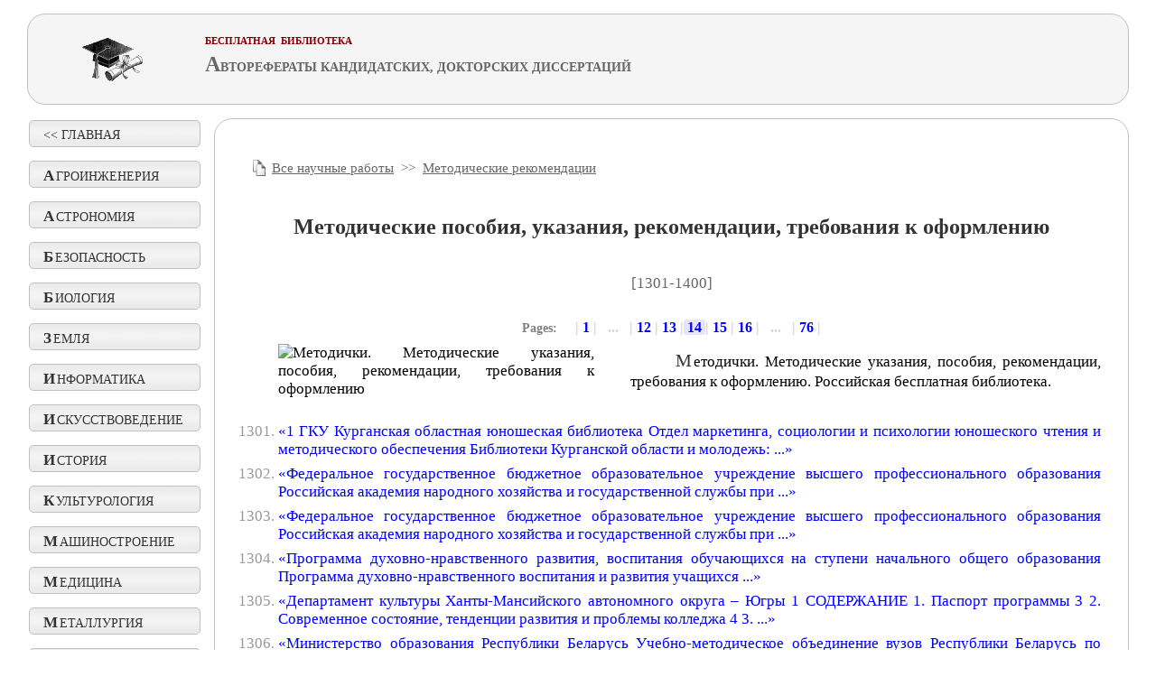

--- FILE ---
content_type: text/html; charset=utf-8
request_url: http://netess.ru/3metodichki/index13.php
body_size: 11491
content:
<!DOCTYPE HTML PUBLIC "-//W3C//DTD HTML 4.01 Transitional//EN""http://www.w3.org/TR/html4/loose.dtd">
<html>
<head>



<meta http-equiv="Cache-Control" content="public">
<meta http-equiv="Cache-Control" content="max-age=30536000">



<title>Методические пособия, указания, рекомендации, требования к оформлению. Бесплатная электронная библиотека [1301-1400]</title>
<meta name="keywords" content="методички, методические, указания, пособия, рекомендации, требования, оформление, бесплатная библиотека, Россия [1301-1400]">
<meta name="Description" content="Методички. Методические указания, пособия, рекомендации, требования к оформлению. Бесплатная научная библиотека - России.[1301-1400]">
<meta name="robots" content="index,follow">
<meta http-equiv="Content-Type" content="text/html; charset=Windows-1251"><link rel="icon" href="/favicon.ico" type="image/x-icon">

<link href="/style.css" rel="stylesheet" type="text/css">

</head>
<body>


<a name="verh"><img src="/images/spaser.gif" width="1" height="1" align="left" border="0" alt=""></a>
<div class="ram1">

<table width="100%" border="0" cellspacing="0" cellpadding="0">
<tr>
<td>

<table>
<tr>
<td rowspan="2">
<a href="/" title="" class="verh-ssil">
<img src="/images/avtoreferat.gif" border="0" alt="авторефераты диссертаций" class="avt">
</a>
</td>

<td class="shap1">

БЕСПЛАТНАЯ &nbsp;БИБЛИОТЕКА


</td>
</tr>
<tr>
<td class="shap1">

<h3 class="shap"><font size="+2">А</font>ВТОРЕФЕРАТЫ КАНДИДАТСКИХ, ДОКТОРСКИХ ДИССЕРТАЦИЙ</h3>
</td>
</tr>
</table>

</td>
<td class="shap2">
<noindex> 



<div class="ya-site-form ya-site-form_inited_no" onclick="return {'action':'http://www.dislib.ru/admin/poisk.php','arrow':false,'bg':'transparent','fontsize':12,'fg':'#000000','language':'ru','logo':'rb','publicname':'Поиск по сайту','suggest':true,'target':'_self','tld':'ru','type':2,'usebigdictionary':true,'searchid':2237866,'input_fg':'#000000','input_bg':'#ffffff','input_fontStyle':'normal','input_fontWeight':'normal','input_placeholder':'','input_placeholderColor':'#000000','input_borderColor':'#7f9db9'}"><form action="http://yandex.ru/search/site/" method="get" target="_self"><input type="hidden" name="searchid" value="2237866"/><input type="hidden" name="l10n" value="ru"/><input type="hidden" name="reqenc" value=""/><input type="search" name="text" value=""/><input type="submit" value="Найти"/></form></div><style type="text/css">.ya-page_js_yes .ya-site-form_inited_no { display: none; }</style><script type="text/javascript">(function(w,d,c){var s=d.createElement('script'),h=d.getElementsByTagName('script')[0],e=d.documentElement;if((' '+e.className+' ').indexOf(' ya-page_js_yes ')===-1){e.className+=' ya-page_js_yes';}s.type='text/javascript';s.async=true;s.charset='utf-8';s.src=(d.location.protocol==='http:'?'http:':'http:')+'http://site.yandex.net/v2.0/js/all.js';h.parentNode.insertBefore(s,h);(w[c]||(w[c]=[])).push(function(){Ya.Site.Form.init()})})(window,document,'yandex_site_callbacks');</script>




  </noindex> 

</td>
</tr>
</table>

</div>
<table width="100%" border="0" cellspacing="0" cellpadding="0"><tr>
<td width="32"></td><td valign="top" width="170"><table border="0" cellspacing="0" cellpadding="0"><tr>
<tr><td height="2"></td></tr>
<tr><td><a href="/" title="" class="ssil-menu">&lt;&lt; ГЛАВНАЯ</a></td></tr>

<tr><td height="15"></td></tr>
<tr><td><a href="/3agroinzhenernie-sistemi/index.php" title="Авторефераты по агроинженерии" class="ssil-menu"><b class="buk">А</b>ГРОИНЖЕНЕРИЯ</a></td></tr>
<tr><td height="15"></td></tr>
<tr><td><a href="/3astronomy/index.php" title="Авторефераты по астрономии" class="ssil-menu"><b class="buk">А</b>СТРОНОМИЯ</a></td></tr>
<tr><td height="15"></td></tr>
<tr><td><a href="/3bezopasnost/index.php" title="Авторефераты по безопасности жизнедеятельности человека" class="ssil-menu"><b class="buk">Б</b>ЕЗОПАСНОСТЬ</a></td></tr>
<tr><td height="15"></td></tr>
<tr><td><a href="/3biologiya/index.php" title="Авторефераты по биологии" class="ssil-menu"><b class="buk">Б</b>ИОЛОГИЯ</a></td></tr>
<tr><td height="15"></td></tr>
<tr><td><a href="/3zemlya/index.php" title="Авторефераты по земле, космосу" class="ssil-menu"><b class="buk">З</b>ЕМЛЯ</a></td></tr>
<tr><td height="15"></td></tr>
<tr><td><a href="/3informatika/index.php" title="Авторефераты по информатике" class="ssil-menu"><b class="buk">И</b>НФОРМАТИКА</a></td></tr>
<tr><td height="15"></td></tr>
<tr><td><a href="/3iskusstvovedenie/index.php" title="Авторефераты по искусствоведению" class="ssil-menu"><b class="buk">И</b>СКУССТВОВЕДЕНИЕ</a></td></tr>
<tr><td height="15"></td></tr>
<tr><td><a href="/3istoriya/index.php" title="Авторефераты по истории" class="ssil-menu"><b class="buk">И</b>СТОРИЯ</a></td></tr>
<tr><td height="15"></td></tr>
<tr><td><a href="/3kulturologiya/index.php" title="Авторефераты по культурологии" class="ssil-menu"><b class="buk">К</b>УЛЬТУРОЛОГИЯ</a></td></tr>
<tr><td height="15"></td></tr>
<tr><td><a href="/3mashinostroenie/index.php" title="Авторефераты по машиностроению" class="ssil-menu"><b class="buk">М</b>АШИНОСТРОЕНИЕ</a></td></tr>
<tr><td height="15"></td></tr>
<tr><td><a href="/3meditsina/index.php" title="Авторефераты по медицине" class="ssil-menu"><b class="buk">М</b>ЕДИЦИНА</a></td></tr>
<tr><td height="15"></td></tr>
<tr><td><a href="/3metallurgiya/index.php" title="Авторефераты по металлургии" class="ssil-menu"><b class="buk">М</b>ЕТАЛЛУРГИЯ</a></td></tr>
<tr><td height="15"></td></tr>
<tr><td><a href="/3mehanika/index.php" title="Авторефераты по механике" class="ssil-menu"><b class="buk">М</b>ЕХАНИКА</a></td></tr>
<tr><td height="15"></td></tr>
<tr><td><a href="/3pedagogika/index.php" title="Авторефераты по педагогике" class="ssil-menu"><b class="buk">П</b>ЕДАГОГИКА</a></td></tr>
<tr><td height="15"></td></tr>
<tr><td><a href="/3politologiya/index.php" title="Авторефераты по политике" class="ssil-menu"><b class="buk">П</b>ОЛИТИКА</a></td></tr>
<tr><td height="15"></td></tr>
<tr><td><a href="/3priborostroenie/index.php" title="Авторефераты по приборостроению" class="ssil-menu"><b class="buk">П</b>РИБОРОСТРОЕНИЕ</a></td></tr>
<tr><td height="15"></td></tr>
<tr><td><a href="/3prodovolstvie-produkty/index.php" title="Авторефераты по продовольственным продуктам" class="ssil-menu"><b class="buk">П</b>РОДОВОЛЬСТВИЕ</a></td></tr>
<tr><td height="15"></td></tr>
<tr><td><a href="/3psihologiya/index.php" title="Авторефераты по психологии" class="ssil-menu"><b class="buk">П</b>СИХОЛОГИЯ</a></td></tr>
<tr><td height="15"></td></tr>
<tr><td><a href="/3radiotehnika/index.php" title="Авторефераты по радиотехнике" class="ssil-menu"><b class="buk">Р</b>АДИОТЕХНИКА</a></td></tr>
<tr><td height="15"></td></tr>
<tr><td><a href="/3selskohozyaistvo/index.php" title="Авторефераты по сельскому хозяйству" class="ssil-menu"><b class="buk">С</b>ЕЛЬСКОЕ ХОЗЯЙСТВО</a></td></tr>
<tr><td height="15"></td></tr>
<tr><td><a href="/3sotsiologiya/index.php" title="Авторефераты по социологии" class="ssil-menu"><b class="buk">С</b>ОЦИОЛОГИЯ</a></td></tr>
<tr><td height="15"></td></tr>
<tr><td><a href="/3stroitelstvo/index.php" title="Авторефераты по строительству" class="ssil-menu"><b class="buk">С</b>ТРОИТЕЛЬСТВО</a></td></tr>
<tr><td height="15"></td></tr>
<tr><td><a href="/3tehnicheskie/index.php" title="Авторефераты по техническим наукам" class="ssil-menu"><b class="buk">Т</b>ЕХНИЧЕСКИЕ НАУКИ</a></td></tr>
<tr><td height="15"></td></tr>
<tr><td><a href="/3transport/index.php" title="Авторефераты по транстпорту" class="ssil-menu"><b class="buk">Т</b>РАНСПОРТ</a></td></tr>
<tr><td height="15"></td></tr>
<tr><td><a href="/3farmacevtika/index.php" title="Авторефераты по фармацевтике" class="ssil-menu"><b class="buk">Ф</b>АРМАЦЕВТИКА</a></td></tr>
<tr><td height="15"></td></tr>
<tr><td><a href="/3fizika/index.php" title="Авторефераты по физике" class="ssil-menu"><b class="buk">Ф</b>ИЗИКА</a></td></tr>
<tr><td height="15"></td></tr>
<tr><td><a href="/3physiology/index.php" title="Авторефераты по физиологии" class="ssil-menu"><b class="buk">Ф</b>ИЗИОЛОГИЯ</a></td></tr>
<tr><td height="15"></td></tr>
<tr><td><a href="/3filologiya/index.php" title="Авторефераты по филологии" class="ssil-menu"><b class="buk">Ф</b>ИЛОЛОГИЯ</a></td></tr>
<tr><td height="15"></td></tr>
<tr><td><a href="/3filosofiya/index.php" title="Авторефераты по философии" class="ssil-menu"><b class="buk">Ф</b>ИЛОСОФИЯ</a></td></tr>
<tr><td height="15"></td></tr>
<tr><td><a href="/3himiya/index.php" title="Авторефераты по химии" class="ssil-menu"><b class="buk">Х</b>ИМИЯ</a></td></tr>
<tr><td height="15"></td></tr>
<tr><td><a href="/3ekonomika/index.php" title="Авторефераты по экономике" class="ssil-menu"><b class="buk">Э</b>КОНОМИКА</a></td></tr>
<tr><td height="15"></td></tr>
<tr><td><a href="/3elektrotehnika/index.php" title="Авторефераты по электротехнике" class="ssil-menu"><b class="buk">Э</b>ЛЕКТРОТЕХНИКА</a></td></tr>
<tr><td height="15"></td></tr>
<tr><td><a href="/3energetika/index.php" title="Авторефераты по энергетике" class="ssil-menu"><b class="buk">Э</b>НЕРГЕТИКА</a></td></tr>
<tr><td height="15"></td></tr>
<tr><td><a href="/3yuridicheskie/index.php" title="Авторефераты по юриспруденции, праву" class="ssil-menu"><b class="buk">Ю</b>РИСПРУДЕНЦИЯ</a></td></tr>
<tr><td height="15"></td></tr>
<tr><td><a href="/3jazykoznanie/index.php" title="Авторефераты по языкознанию" class="ssil-menu"><b class="buk">Я</b>ЗЫКОЗНАНИЕ</a></td></tr>
<tr><td height="15"></td></tr>
<tr><td><a href="/3raznoe/index.php" title="Авторефераты по разным темам" class="ssil-menu"><b class="buk">Р</b>АЗНОЕ</a></td></tr>
<tr><td height="15"></td></tr>





<tr><td><a href="/admin/contacts.php" title="" class="ssil-menu">КОНТАКТЫ</a></td></tr>


</table>



<center>
<noindex>

<div class="menuavt">
Материалы этого сайта размещены для ознакомления, все права принадлежат  их авторам.
<br><br>
Если Вы не согласны с тем, что Ваш материал размещён на этом сайте, пожалуйста, <a href="/admin/contacts.php" title="">напишите нам</a>, мы в течении 1-2 рабочих дней удалим его.
</div>



<br>



</noindex>

</center>






</td>
<td valign="top">


<div class="ram">


<noindex>
</strong>


<center>



<!-- 580 x 400 rus1 -->


<br>
</center>


</noindex>


<div class="po122">
<img class="doc" src="/images/doc.gif" border="0" alt=""><a class="menusil" href="/" title="Все научные работы"><b class="jir">Все научные работы</b></a> &nbsp;&gt;&gt;&nbsp; <a class="menusil" href="#" title="Методические рекомендации"><b class="jir">Методические рекомендации</b></a>
</div>

<div class="text">


<h1>Методические пособия, указания, рекомендации, требования к оформлению</h1>

<div class="nomera">[1301-1400]</div>

<div class="stranici"><b class="temiser">Pages:</b> &nbsp;&nbsp;&nbsp;&nbsp;|<a class="kn1" href="/3metodichki/index.php" title="Методические пособия, указания, рекомендации, требования к оформлению"> 1 </a>| &nbsp;  ...  &nbsp; |<a class="kn1" href="/3metodichki/index11.php" title="Методические пособия, указания, рекомендации, требования к оформлению (12)"> 12 </a>|<a class="kn1" href="/3metodichki/index12.php" title="Методические пособия, указания, рекомендации, требования к оформлению (13)"> 13 </a>|<div class="kr"><a class="kn1" href="/3metodichki/index13.php" title="Методические пособия, указания, рекомендации, требования к оформлению (14)"> 14 </a></div>|<a class="kn1" href="/3metodichki/index14.php" title="Методические пособия, указания, рекомендации, требования к оформлению (15)"> 15 </a>|<a class="kn1" href="/3metodichki/index15.php" title="Методические пособия, указания, рекомендации, требования к оформлению (16)"> 16 </a>| &nbsp;  ...  &nbsp; |<a class="kn1" href="/3metodichki/index75.php" title="Методические пособия, указания, рекомендации, требования к оформлению (76)"> 76 </a>|</div>
<table width="100%" cellspacing="0" cellpadding="0" border="0">
<tr>
<td>
<img class="kartinkaindex" src="/images/metodichki.jpg" border="0" alt="Методички. Методические указания, пособия, рекомендации, требования к оформлению" align="left">
</td>
<td>
<ul>
 <p class="litter">
Методички. Методические указания, пособия, рекомендации, требования к оформлению. Российская бесплатная библиотека.
</p>
</ul>
</td>
</tr>
</table>


<ol start="1301">


<li class="sin"><a href="#" title="">«1 ГКУ Курганская областная юношеская библиотека Отдел маркетинга, социологии и психологии юношеского чтения и методического обеспечения Библиотеки Курганской области и молодежь: ...»</a></li><div class="po2"></div>
<li class="sin"><a href="#" title="">«Федеральное государственное бюджетное образовательное учреждение высшего профессионального образования Российская академия народного хозяйства и государственной службы при ...»</a></li><div class="po2"></div>
<li class="sin"><a href="#" title="">«Федеральное государственное бюджетное образовательное учреждение высшего профессионального образования Российская академия народного хозяйства и государственной службы при ...»</a></li><div class="po2"></div>

<li class="sin"><a href="#" title="">«Программа духовно-нравственного развития, воспитания обучающихся на ступени начального общего образования Программа духовно-нравственного воспитания и развития учащихся ...»</a></li><div class="po2"></div>
<li class="sin"><a href="#" title="">«Департамент культуры Ханты-Мансийского автономного округа – Югры 1 СОДЕРЖАНИЕ 1. Паспорт программы 3 2. Современное состояние, тенденции развития и проблемы колледжа 4 3. ...»</a></li><div class="po2"></div>
<li class="sin"><a href="#" title="">«Министерство образования Республики Беларусь Учебно-методическое объединение вузов Республики Беларусь по гуманитарному образованию УТВЕРЖДАЮ Первый заместитель Министра ...»</a></li><div class="po2"></div>
<li class="sin"><a href="#" title="">«Оглавление Раздел 1. Информационно-аналитические данные об образовательном 3 учреждении Раздел 2. Характеристика социального заказа на образовательные 27 услуги. Описание модели ...»</a></li><div class="po2"></div>
<li class="sin"><a href="#" title="">«СЕКЦИИ КОНФЕРЕНЦИИ Секция A. Телекоммуникационное развитие вузов в рамках инновационных проектов, ФЦПРО, региональных и международных программ Сопредседатели: Ижванов Ю.Л., ...»</a></li><div class="po2"></div>
<li class="sin"><a href="#" title="">«Москва, 2009 год Введение Программа развития государственного образовательного учреждения школы - интерната для детей - сирот и детей, оставшихся без попечения родителей № 55 на ...»</a></li><div class="po2"></div>

<li class="sin"><a href="#" title="">«Программа развития методической работы МОУ Никифоровская средняя общеобразовательная школа № 2 на 2010 -2015 годы Информационная справка о 1. школе Никифоровская средняя ...»</a></li><div class="po2"></div>
<li class="sin"><a href="#" title="">«МИНИСТЕРСТВО ОБРАЗОВАНИЯ И НАУКИ РОССИЙСКОЙ ФЕДЕРАЦИИ Утвержден приказом Министерства образования и науки Российской Федерации от 200 г. № Регистрационный номер _ ФЕДЕРАЛЬНЫЙ ...»</a></li><div class="po2"></div>
<li class="sin"><a href="#" title="">«МИНИСТЕРСТВО ОБРАЗОВАНИЯ И НАУКИ РОССИЙСКОЙ ФЕДЕРАЦИИ Утвержден приказом Министерства образования и науки Российской Федерации от 200 г. № Регистрационный номер _ ФЕДЕРАЛЬНЫЙ ...»</a></li><div class="po2"></div>
<li class="sin"><a href="#" title="">«МИНИСТЕРСТВО ОБРАЗОВАНИЯ И НАУКИ РОССИЙСКОЙ ФЕДЕРАЦИИ Утвержден приказом Министерства образования и науки Российской Федерации от _200 г. № Регистрационный номер _ ФЕДЕРАЛЬНЫЙ ...»</a></li><div class="po2"></div>
<li class="sin"><a href="#" title="">«МИНИСТЕРСТВО ОБРАЗОВАНИЯ И НАУКИ РОССИЙСКОЙ ФЕДЕРАЦИИ Утвержден приказом Министерства образования и науки Российской Федерации от 200 г. № Регистрационный номер _ ФЕДЕРАЛЬНЫЙ ...»</a></li><div class="po2"></div>
<li class="sin"><a href="#" title="">«МИНИСТЕРСТВО ОБРАЗОВАНИЯ И НАУКИ РОССИЙСКОЙ ФЕДЕРАЦИИ Утвержден приказом Министерства образования и науки Российской Федерации от _2009_ г. № Номер государственной регистрации _ ...»</a></li><div class="po2"></div>
<li class="sin"><a href="#" title="">«МИНИСТЕРСТВО ОБРАЗОВАНИЯ И НАУКИ РОССИЙСКОЙ ФЕДЕРАЦИИ Утвержден приказом Министерства образования и науки Российской Федерации от 200 г. № Регистрационный номер _ ФЕДЕРАЛЬНЫЙ ...»</a></li><div class="po2"></div>
<li class="sin"><a href="#" title="">«МИНИСТЕРСТВО ОБРАЗОВАНИЯ И НАУКИ РОССИЙСКОЙ ФЕДЕРАЦИИ Утвержден приказом Министерства образования и науки Российской Федерации от 200 г. № Номер государственной регистрации _ ...»</a></li><div class="po2"></div>
<li class="sin"><a href="#" title="">«МИНИСТЕРСТВО ОБРАЗОВАНИЯ И НАУКИ РОССИЙСКОЙ ФЕДЕРАЦИИ Утвержден приказом Министерства образования и науки Российской Федерации от _200 г. № Регистрационный номер _ ФЕДЕРАЛЬНЫЙ ...»</a></li><div class="po2"></div>
<li class="sin"><a href="#" title="">«МИНИСТЕРСТВО ОБРАЗОВАНИЯ И НАУКИ РОССИЙСКОЙ ФЕДЕРАЦИИ Утвержден приказом Министерства образования и науки Российской Федерации от 200 г. № Регистрационный номер _ ФЕДЕРАЛЬНЫЙ ...»</a></li><div class="po2"></div>
<li class="sin"><a href="#" title="">«МИНИСТЕРСТВО ОБРАЗОВАНИЯ И НАУКИ РОССИЙСКОЙ ФЕДЕРАЦИИ Утвержден приказом Министерства образования и науки Российской Федерации от _200 г. № Регистрационный номер _ ФЕДЕРАЛЬНЫЙ ...»</a></li><div class="po2"></div>

<li class="sin"><a href="#" title="">«ФЕДЕРАЛЬНОЕ ГОСУДАРСТВЕННОЕ БЮДЖЕТНОЕ ОБРАЗОВАТЕЛЬНОЕ УЧРЕЖДЕНИЕ ВЫСШЕГО ПРОФЕССИОНАЛЬНОГО ОБРАЗОВАНИЯ РОССИЙСКАЯ АКАДЕМИЯ НАРОДЕНОГО ХОЗЯЙСТВА И ГОСУДАРСТВЕННОЙ СЛУЖБЫ ПРИ ...»</a></li><div class="po2"></div>
<li class="sin"><a href="#" title="">«ФЕДЕРАЦИЯ ПРОФСОЮЗОВ БЕЛАРУСИ КОЛЛЕКТИВНЫЙ ДОГОВОР Методические материалы для разработки коллективных договоров в 2011 году Минск - 2010 2 Методические рекомендации по подготовке, ...»</a></li><div class="po2"></div>

<li class="sin"><a href="#" title="">«КАЗАНСКИЙ ГОСУДАРСТВЕННЫЙ УНИВЕРСИТЕТ ПРАКТИКУМ ПО ДИСЦИПЛИНЕ СЕМЕЙНОЕ ПРАВО Цикл ОПД.Ф.21- общепрофессиональные дисциплины высшего профессионального образования для специальности ...»</a></li><div class="po2"></div>
<li class="sin"><a href="#" title="">«ФЕДЕРАЛЬНОЕ АГЕНТСТВО ПО ОБРАЗОВАНИЮ Государственное образовательное учреждение высшего профессионального образования Ивановская государственная текстильная академия ( ИГТА ) ...»</a></li><div class="po2"></div>
<li class="sin"><a href="#" title="">«О выполнении поставленных задач в 2012-2013 учебном году и перспективах 2013-2014 года Анализ качества обученност и учащихся гимназии Качество обученности учащихся гимназии в ...»</a></li><div class="po2"></div>
<li class="sin"><a href="#" title="">«ЧЕБОКСАРСКИЙ ГОРОДСКОЙ ДВОРЕЦ ДЕТСКОГО И ЮНОШЕСКОГО ТВОРЧЕСТВА Публичный доклад Дворца детского и юношеского творчества 2009-2010 уч. г. г. Чебоксары, 2010 г. АНАЛИЗ ДЕЯТЕЛЬНОСТИ ...»</a></li><div class="po2"></div>
<li class="sin"><a href="#" title="">«МУНИЦИПАЛЬНОЕ БЮДЖЕТНОЕ ОБЩЕОБРАЗОВАТЕЛЬНОЕ к выводу, что Обсуждая итоги работы над темой на педагогическом совете, коллектив пришел работу по внедрению ИКТ можно считать ...»</a></li><div class="po2"></div>
<li class="sin"><a href="#" title="">«Публичный отчет Муниципального бюджетного учреждения дополнительного образования детей Центра детского экологического (эколого-биологического) г. Челябинска за 2012-2013 учебный ...»</a></li><div class="po2"></div>
<li class="sin"><a href="#" title="">«Публичный доклад Муниципального общеобразовательного учреждения г. Мурманска средней общеобразовательной школы № 45 на период 2009-2010 годы 28 августа 2009 года Управляющим ...»</a></li><div class="po2"></div>
<li class="sin"><a href="#" title="">«В.Н. Васильев, Т.И. Невидимова, И.И. Иванчук, В.Н. Дирин, Применение дисперсионно распыленных эфирных масел для дезинфекции О.Н. Барабанова, Т.Г. Герасина, А.П. Васильева ...»</a></li><div class="po2"></div>
<noindex>


<div class="reklama">
<center>

<!-- dissers - plosk (tekst) -->

</center>
</div>

</noindex><li class="sin"><a href="#" title="">«Перечень опубликованных работ за 2006-2012 гг. 2006 г. Андрианова, Т.Д. Основы рационального питания детей. / Т.Д. Андрианова, А.А. 1. Крюкова, Е.О. Гузик // Здаровы лад жыцця. - ...»</a></li><div class="po2"></div>
<li class="sin"><a href="#" title="">«Публичный отчет Муниципального общеобразовательного учреждения Лицей №10 имени Д.И. Менделеева за 2012 – 2013 учебный год. Сегодня Лицей работает в рамках реализации региональных ...»</a></li><div class="po2"></div>
<li class="sin"><a href="#" title="">«Уважаемые участники конференции! Быстро пролетели летние каникулы и вновь на пороге новый учебный год. У Вас было время отдохнуть, проанализировать свою работу за прошедший ...»</a></li><div class="po2"></div>
<li class="sin"><a href="#" title="">«Федеральное государственное бюджетное образовательное учреждение высшего профессионального образования Российская академия народного хозяйства и государственной службы при ...»</a></li><div class="po2"></div>
<li class="sin"><a href="#" title="">«Калужский государственный педагогический университет им. К.Э.Циолковского Институт естествознания Кафедра географии Географы, путешественники и исследователи Калужского края ...»</a></li><div class="po2"></div>

<li class="sin"><a href="#" title="">«Содержание 1 Пояснительная записка 3 1.1. Краткая характеристика 3 1.2. Требования к студентам 4 1.3. Междисциплинарные связи 5 1.4. Требования к результатам освоения 6 1.5. Формы ...»</a></li><div class="po2"></div>
<li class="sin"><a href="#" title="">«ГОСУДАРСТВЕННОЕ БЮДЖЕТНОЕ ОБРАЗОВАТЕЛЬНОЕ УЧРЕЖДЕНИЕ ВЫСШЕГО ПРОФЕССИОНАЛЬНОГО ОБРАЗОВАНИЯ АМУРСКАЯ ГОСУДАРСТВЕННАЯ МЕДИЦИНСКАЯ АКАДЕМИЯ МИНИСТЕРСТВА ЗДРАВООХРАНЕНИЯ И СОЦИАЛЬНОГО ...»</a></li><div class="po2"></div>
<li class="sin"><a href="#" title="">«Структура программы 1.Структура и содержание рабочей программы Оглавление 1.Титульный лист. 2.Рецензии на рабочую программу 3.Содержание программы 4.Пояснительная записка ...»</a></li><div class="po2"></div>
<li class="sin"><a href="#" title="">«0 1 Структура и содержание рабочей программы Оглавление 1.Титульный лист. 2.Рецензии на рабочую программу. 3.Содержание программы. 4.Пояснительная записка. 5.Структура и ...»</a></li><div class="po2"></div>
<li class="sin"><a href="#" title="">«1 2 3 Содержание 5. Пояснительная записка 5.1.Цель и задачи медицинской биофизики и её место в учебном процессе 5.1.1 Цель преподавания медицинской биофизики ...»</a></li><div class="po2"></div>
<li class="sin"><a href="#" title="">«1 2 2 3 СОДЕРЖАНИЕ стр. Пояснительная записка 3-6 Структура и содержание дисциплины 6-29 Критерии балльно-рейтинговой оценки знаний студентов 29-30 Самостоятельная работа ...»</a></li><div class="po2"></div>
<li class="sin"><a href="#" title="">«ГОСУДАРСТВЕННОЕ БЮДЖЕТНОЕ ОБРАЗОВАТЕЛЬНОЕ УЧРЕЖДЕНИЕ ВЫСШЕГО ПРОФЕССИОНАЛЬНОГО ОБРАЗОВАНИЯ АМУРСКАЯ ГОСУДАРСТВЕННАЯ МЕДИЦИНСКАЯ АКАДЕМИЯ МИНИСТЕРСТВА ЗДРАВООХРАНЕНИЯ И СОЦИАЛЬНОГО ...»</a></li><div class="po2"></div>
<li class="sin"><a href="#" title="">«2 3 Содержание 1. Пояснительная записка…………………………………………………………………….4 2. Структура и содержание дисциплины…………………………………………………….7 2.1.Объем дисциплины и виды учебной ...»</a></li><div class="po2"></div>
<li class="sin"><a href="#" title="">«Муниципальное казенное образовательное учреждение Гимназия города Буйнакска Рабочие программы по Биологии 6-11 кл. Учитель биологии Юсупова Руганият Магомедзагидовна 6 класс ...»</a></li><div class="po2"></div>
<li class="sin"><a href="#" title="">«Пояснительная записка Рабочая программа по английскому языку для 10-11 классов (базовый уровень) со- ставлена на основе авторской программы курса английского языка к УМК ...»</a></li><div class="po2"></div>

<li class="sin"><a href="#" title="">«Методические рекомендации по применению Гаагских конвенций по вопросам международного частного права и международного гражданского процесса Рекомендации подготовлены членом Совета ...»</a></li><div class="po2"></div>
<li class="sin"><a href="#" title="">«Государственное образовательное учреждение высшего профессионального образования Сибирский государственный медицинский университет Федерального агентства по здравоохранению и ...»</a></li><div class="po2"></div>
<li class="sin"><a href="#" title="">«Раздел 2B Критерии Главной комиссии В В состав Главной комиссии В входят Подкомиссии, выполняющие оцен- ку результатов по следующим направлениям: Системы наблюдения Земли и науки ...»</a></li><div class="po2"></div>
<li class="sin"><a href="#" title="">«Руководителям органов управления образованием муниципальных районов (городских округов) Руководителям образовательных учреждений МИНИСТЕРСТВО ОБРАЗОВАНИЯ ПЕНЗЕНСКОЙ ОБЛАСТИ Ул. ...»</a></li><div class="po2"></div>
<li class="sin"><a href="#" title="">«Комитет образования администрации городского округа Город Чита Лаборатория управления развитием образования МКОУ Городской научно-методический центр Управление профессиональным ...»</a></li><div class="po2"></div>
<li class="sin"><a href="#" title="">«Общество с ограниченной ответственностью БИОСИГНАЛ ИССЛЕДОВАНИЕ ВАРИАБЕЛЬНОСТИ СЕРДЕЧНОГО РИТМА с использованием пакета программ КардиоКит Методические рекомендации ...»</a></li><div class="po2"></div>

<li class="sin"><a href="#" title="">«Министерство транспорта Российской Федерации Федеральное агентство железнодорожного транспорта федеральное государственное бюджетное образовательное учреждение высшего ...»</a></li><div class="po2"></div>
<li class="sin"><a href="#" title="">«Государственное бюджетное образовательное учреждение средняя общеобразовательная школа №26(2086) Утверждаю Согласовано Рассмотрено Директор ГБОУ СОШ №2086, к.п.н. Председатель ...»</a></li><div class="po2"></div>
<li class="sin"><a href="#" title="">«МИНИСТЕРСТВО ОБРАЗОВАНИЯ И НАУКИ РОССИЙСКОЙ ФЕДЕРАЦИИ НОУ ВПО МОСКОВСКАЯ АКАДЕМИЯ ЭКОНОМИКИ И ПРАВА Воронежский филиал Кафедра юридических дисциплин УТВЕРЖДАЮ Директор ...»</a></li><div class="po2"></div>
<li class="sin"><a href="#" title="">«МИНИСТЕРСТВО ОБРАЗОВАНИЯ И НАУКИ РОССИЙСКОЙ ФЕДЕРАЦИИ НОУ ВПО МОСКОВСКАЯ АКАДЕМИЯ ЭКОНОМИКИ И ПРАВА Воронежский филиал Кафедра юридических дисциплин УТВЕРЖДАЮ Директор ...»</a></li><div class="po2"></div>
<li class="sin"><a href="#" title="">«МИНИСТЕРСТВО ОБРАЗОВАНИЯ И НАУКИ РОССИЙСКОЙ ФЕДЕРАЦИИ НОУ ВПО МОСКОВСКАЯ АКАДЕМИЯ ЭКОНОМИКИ И ПРАВА Воронежский филиал Кафедра юридических дисциплин УТВЕРЖДАЮ Директор ...»</a></li><div class="po2"></div>
<li class="sin"><a href="#" title="">«МИНИСТЕРСТВО ОБРАЗОВАНИЯ И НАУКИ РОССИЙСКОЙ ФЕДЕРАЦИИ НОУ ВПО МОСКОВСКАЯ АКАДЕМИЯ ЭКОНОМИКИ И ПРАВА Воронежский филиал Кафедра юридических дисциплин УТВЕРЖДАЮ Директор ...»</a></li><div class="po2"></div>
<li class="sin"><a href="#" title="">«МИНИСТЕРСТВО МИНИСТЕРСТВО ЭКОНОМИКИ ЭКОНОМИКИ РОССИЙСКОЙ ФЕДЕРАЦИИ РОССИЙСКОЙ ФЕДЕРАЦИИ Ростовский государственный университет РОСТОВСКИЙ ПИЛОТНЫЙ ЦЕНТР ГОСЗАКУПОК Методические ...»</a></li><div class="po2"></div>

<li class="sin"><a href="#" title="">«МИНИСТЕРСТВО ОБРАЗОВАНИЯ И НАУКИ РОССИЙСКОЙ ФЕДЕРАЦИИ Государственное образовательное учреждение высшего профессионального образования РОСТОВСКИЙ ГОСУДАРСТВЕННЫЙ УНИВЕРСИТЕТ ...»</a></li><div class="po2"></div>
<noindex>


<div class="reklama">
<center>

<!-- dissers - plosk (tekst2) -->

</center>
</div>

</noindex><li class="sin"><a href="#" title="">«Министерство образования и науки Российской Федерации Федеральное агентство по образованию Государственное образовательное учреждение высшего профессионального образования ...»</a></li><div class="po2"></div>

<li class="sin"><a href="#" title="">«МИНИСТЕРСТВО ОБРАЗОВАНИЯ И НАУКИ РОССИЙСКОЙ ФЕДЕРАЦИИ САНКТ-ПЕТЕРБУРГСКИЙ НАЦИОНАЛЬНЫЙ ИССЛЕДОВАТЕЛЬСКИЙ УНИВЕРСИТЕТ ИНФОРМАЦИОННЫХ ТЕХНОЛОГИЙ, МЕХАНИКИ И ОПТИКИ ИНСТИТУТ ХОЛОДА И ...»</a></li><div class="po2"></div>
<li class="sin"><a href="#" title="">«Список новых поступлений ИНИ-ФБ ДВГУ Владивосток. 690000 ул. Алеутская, 65 б Россия Автор Заглавие Издание Место хранения Предмет Класс экземпляра Сорокин, Китайская классическая ...»</a></li><div class="po2"></div>
<li class="sin"><a href="#" title="">«Список новых поступлений НБ ДВФУ Алеутская, 65-б Владивосток, 690000 Россия (03.02.2014-07.02.2014) Автор Заглавие Издание Местоположение/Расст. Предмет Класс шифр экземпляра ...»</a></li><div class="po2"></div>
<li class="sin"><a href="#" title="">«Министерство путей сообщения Российской Федерации Департамент кадров и учебных заведений САМАРСКИЙ ИНСТИТУТ ИНЖЕНЕРОВ ЖЕЛЕЗНОДОРОЖНОГО ТРАНСПОРТА Кафедра “Путь и путевое ...»</a></li><div class="po2"></div>


<li class="sin"><a href="#" title="">«Одобрено Педагогическим Советом Утверждаю Протокол №3 от 27.12.2012 _С.Я. Некрестьянова Отчет по самообследованию ГБОУ СПО Московский автомобильно-дорожный колледж им. А.А. ...»</a></li><div class="po2"></div>
<li class="sin"><a href="#" title="">«МИНИСТЕРСТВО ОБРАЗОВАНИЯ И НАУКИ РОССИЙСКОЙ ФЕДЕРАЦИИ Нижегородский государственный университет им. Н.И. Лобачевского Национальный исследовательский университет З.Х. Саралиева ...»</a></li><div class="po2"></div>
<li class="sin"><a href="#" title="">«Список опубликованных работ профессора кафедры психологии КГУ Сарычева С.В. Сарычев, С.В. К вопросу о типологии первичных коллективов школьников по признаку организованности / ...»</a></li><div class="po2"></div>
<li class="sin"><a href="#" title="">«МИНИСТЕРСТВО ЗДРАВООХРАНЕНИЯ РЕСПУБЛИКИ БЕЛАРУСЬ БЕЛОРУССКАЯ МЕДИЦИНСКАЯ АКАДЕМИЯ ПОСЛЕДИПЛОМНОГО ОБРАЗОВАНИЯ КАФЕДРА ЭНДОКРИНОЛОГИИ Л.И. Данилова, И.И. Бурко, З.В. Забаровская ...»</a></li><div class="po2"></div>
<li class="sin"><a href="#" title="">«С.И.Гриценко С.В.Свиридко Учебно-методическое пособие для изучения дисциплины Маркетинг Донецк, 2007 МИНИСТЕРСТВО ОБРАЗОВАНИЯ И НАУКИ УКРАИНЫ ДОНЕЦЬКИЙ НАЦИОНАЛЬНЫЙ УНИВЕРСИТЕТ ...»</a></li><div class="po2"></div>
<li class="sin"><a href="#" title="">«ФЕДЕРАЛЬНОЕ АГЕНТСТВО ПО ОБРАЗОВАНИЮ Государственное образовательное учреждение высшего профессионального образования САНКТ-ПЕТЕРВУРГСКАЯ ГОСУДАРСТВЕННАЯ ЛЕСОТЕХНИЧЕСКАЯ АКАДЕМИЯ ...»</a></li><div class="po2"></div>
<li class="sin"><a href="#" title="">«Методические рекомендации, монографии, пособия, сборники научных трудов за 2009-2011 гг., авторы которых сотрудники КемГМА Монографии 1. Барбараш Н.А., Барбараш О.Л., Кувшинов ...»</a></li><div class="po2"></div>
<li class="sin"><a href="#" title="">«МИНИСТЕРСТВО ОБРАЗОВАНИЯ И НАУКИ РФ Федеральное государственное бюджетное образовательное учреждение высшего профессионального образования Тверской государственный университет ...»</a></li><div class="po2"></div>
<li class="sin"><a href="#" title="">«МИНИСТЕРСТВО ОБРАЗОВАНИЯ И НАУКИ РФ Федеральное государственное бюджетное образовательное учреждение высшего профессионального образования Тверской государственный университет ...»</a></li><div class="po2"></div>
<li class="sin"><a href="#" title="">«МИНИСТЕРСТВО ОБРАЗОВАНИЯ И НАУКИ РФ Федеральное государственное бюджетное образовательное учреждение высшего профессионального образования Тверской государственный университет ...»</a></li><div class="po2"></div>
<li class="sin"><a href="#" title="">«Направление 2 ЭКОЛОГИЧЕСКИЕ АСПЕКТЫ КУЛЬТУРОГЕНЕЗА В ДРЕВНОСТИ И СРЕДНЕВЕКОВЬЕ Моделирование структуры и этапов формирования городища Иднакар по результатам междисциплинарных ...»</a></li><div class="po2"></div>
<li class="sin"><a href="#" title="">«Планы семинарских занятий: Семинар 1. Тема: МЕЖДУНАРОДНОЕ ПРАВО КАК ОСОБАЯ СИСТЕ- МА ПРАВА (1 час) 1. Понятие международного права как элемента межгосударственной си- стемы. ...»</a></li><div class="po2"></div>
<li class="sin"><a href="#" title="">«Приволжский филиал федерального государственного автономного учреждения Федеральный институт развития образования ...»</a></li><div class="po2"></div>
<li class="sin"><a href="#" title="">«Федеральное агентство по образованию Государственное образовательное учреждение высшего профессионального образования ПЕНЗЕНСКИЙ ГОСУДАРСТВЕННЫЙ УНИВЕРСИТЕТ ФАКУЛЬТЕТ ЭКОНОМИКИ И ...»</a></li><div class="po2"></div>
<li class="sin"><a href="#" title="">«Федеральное агентство по образованию Государственное образовательное учреждение высшего профессионального образования ПЕНЗЕНСКИЙ ГОСУДАРСТВЕННЫЙ УНИВЕРСИТЕТ ФАКУЛЬТЕТ ЭКОНОМИКИ И ...»</a></li><div class="po2"></div>
<li class="sin"><a href="#" title="">«Электронный архив УГЛТУ В.Д. Шмелев МИРОВАЯ СИСТЕМА И ПРОЦЕССЫ ГЛОБАЛИЗАЦИИ Екатеринбург 2013 Электронный архив УГЛТУ МИНОБРНАУКИ РОССИИ ФГБОУ ВПО УРАЛЬСКИЙ ГОСУДАРСТВЕННЫЙ ...»</a></li><div class="po2"></div>
<li class="sin"><a href="#" title="">«Липецкий Институт Управления Информатика. Практикум Часть 1 Учебно-методическое пособие для студентов первого курса специальности 080102 Мировая экономика Составитель: к.т.н. ...»</a></li><div class="po2"></div>
<li class="sin"><a href="#" title="">«Ульяновский государственный технический университет Издательство Венец 432027, Ульяновск, ул. Северный Венец, д. 32. 778-113, 778-005 Директор Афанасьев А. Н. Симбирская ...»</a></li><div class="po2"></div>
<li class="sin"><a href="#" title="">«И.В. ГАЛКИНА, Ю.В. БАХТИЯРОВА, В.И. ГАЛКИН СИНТЕЗ, СТРУКТУРА БИОЛОГИЧЕСКИ АКТИВНЫХ СОЕДИНЕНИЙ НА ОСНОВЕ КАРБОКСИЛАТНЫХ ФОСФАБЕТАИНОВ Учебно-методическое пособие к курсам Химия ...»</a></li><div class="po2"></div>
<li class="sin"><a href="#" title="">«Министерство образования и науки Российской Федерации Федеральное государственное бюджетное образовательное учреждение высшего профессионального образования Пермский национальный ...»</a></li><div class="po2"></div>
<li class="sin"><a href="#" title="">«НАУКИ УКРАИНЫ ДОНЕЦКИЙ НАЦИОНАШЬНЫЙ УНИВЕРСИТЕТ НАУЧНАЯ БИБЛИОТЕКА СПРАВОЧНО-БИБЛИОГРАФИЧЕСКИЙ ОТДЕЛ СЛОВООБРАЗОВАНИЕ В НЕМЕЦКОМ, АНГЛИЙСКОМ И СЛАВЯНСКИХ ЯЗЫКАХ (Письменная справка ...»</a></li><div class="po2"></div>
<li class="sin"><a href="#" title="">«Министерство образования и науки Российской Федерации Сибирский федеральный университет СЛОВАРЬ МУЗЕЙНЫХ ТЕРМИНОВ Учебно-методическое пособие Электронное издание Красноярск 2013 ...»</a></li><div class="po2"></div>
<li class="sin"><a href="#" title="">«Структура заявки на присвоение статуса федеральной инновационной площадки Муниципальное бюджетное общеобразовательное учреждение Гимназия№2 1 СТРУКТУРА ЗАЯВКИ на присвоение ...»</a></li><div class="po2"></div>
<li class="sin"><a href="#" title="">«Бунтовская Л.Л. Шаульская Л.В. Балтачеева Н.А. “СОЦИОЛОГИЯ ТРУДА” РАБОЧАЯ ПРОГРАММА, МЕТОДИЧЕСКИЕ УКАЗАНИЯ И ПЛАНЫ СЕМИНАРСКИХ ЗАНЯТИЙ К ИЗУЧЕНИЮ КУРСА ДОНЕЦК ДонНУ 2003 ...»</a></li><div class="po2"></div>
<li class="sin"><a href="#" title="">«РАЗДЕЛ 1. ОБЩИЕ ПОЛОЖЕНИЯ УЧЕБНОЙ ДИСЦИПЛИНЫ Социология как учебная дисциплина помогает обучающимся обрести социологическое видение социальной реальности, выработать навыки ...»</a></li><div class="po2"></div>
</ol>


<div class="stranici"><b class="temiser">Pages:</b> &nbsp;&nbsp;&nbsp;&nbsp;|<a class="kn1" href="/3metodichki/index.php" title="Методические пособия, указания, рекомендации, требования к оформлению"> 1 </a>| &nbsp;  ...  &nbsp; |<a class="kn1" href="/3metodichki/index11.php" title="Методические пособия, указания, рекомендации, требования к оформлению (12)"> 12 </a>|<a class="kn1" href="/3metodichki/index12.php" title="Методические пособия, указания, рекомендации, требования к оформлению (13)"> 13 </a>|<div class="kr"><a class="kn1" href="/3metodichki/index13.php" title="Методические пособия, указания, рекомендации, требования к оформлению (14)"> 14 </a></div>|<a class="kn1" href="/3metodichki/index14.php" title="Методические пособия, указания, рекомендации, требования к оформлению (15)"> 15 </a>|<a class="kn1" href="/3metodichki/index15.php" title="Методические пособия, указания, рекомендации, требования к оформлению (16)"> 16 </a>| &nbsp;  ...  &nbsp; |<a class="kn1" href="/3metodichki/index75.php" title="Методические пособия, указания, рекомендации, требования к оформлению (76)"> 76 </a>|</div>
<br><br>
<div class="separator2">&nbsp;</div>
</div>

<div class="po122">
<img class="doc" src="/images/doc.gif" border="0" alt=""><a class="menusil" href="/" title="Все научные работы"><b class="jir">Все научные работы</b></a> &nbsp;&gt;&gt;&nbsp; <a class="menusil" href="#" title="Методические рекомендации"><b class="jir">Методические рекомендации</b></a>
</div>



<noindex>
<center>






<br><br>

<table border="0"><tr>
<td valign="top">


<!-- dislib-kvadrat (niz) -->


</td>


<td width="10%"></td>
<td valign="top">


<!-- nov5 -->


</td>
</tr>
</table>






</center>
</noindex>

<br><br>



<div class="line">&nbsp;</div>

<div class="niz1">
<center><font color="#C0C0C0"><a href="/" title="" class="ssil-niz">&lt;&lt; &nbsp;ГЛАВНАЯ</a>&nbsp;&nbsp;  |  &nbsp; &nbsp;<a href="/admin/contacts.php" title="" class="ssil-niz">КОНТАКТЫ</a></font></center>
</div>


</div>


</td><tr></table>


<div class="niz">
<font color="#808080"> 2013 www.netess.ru - «Бесплатная библиотека авторефератов кандидатских и докторских диссертаций»<br><br>
<noindex>
Материалы этого сайта размещены для ознакомления, все права принадлежат  их авторам.
<br>
Если Вы не согласны с тем, что Ваш материал размещён на этом сайте, пожалуйста, <a href="/admin/contacts.php" title="">напишите нам</a>, мы в течении 1-2 рабочих дней удалим его.
</noindex>
</font>
</div>

<noindex>

<script src="/px.png" async></script>








</noindex>

<script defer src="https://static.cloudflareinsights.com/beacon.min.js/vcd15cbe7772f49c399c6a5babf22c1241717689176015" integrity="sha512-ZpsOmlRQV6y907TI0dKBHq9Md29nnaEIPlkf84rnaERnq6zvWvPUqr2ft8M1aS28oN72PdrCzSjY4U6VaAw1EQ==" data-cf-beacon='{"version":"2024.11.0","token":"61388ccac4cb4a0f848a633b617831cb","r":1,"server_timing":{"name":{"cfCacheStatus":true,"cfEdge":true,"cfExtPri":true,"cfL4":true,"cfOrigin":true,"cfSpeedBrain":true},"location_startswith":null}}' crossorigin="anonymous"></script>
</body>
</html>